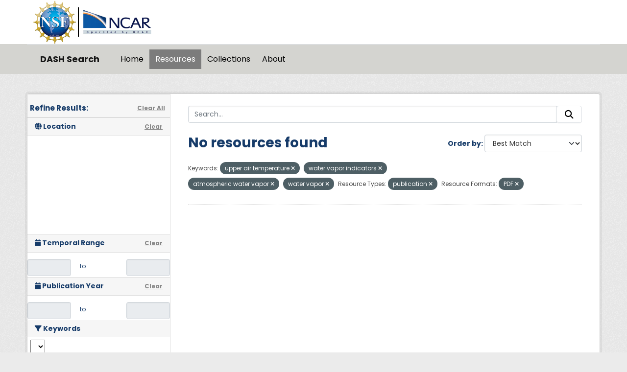

--- FILE ---
content_type: text/css; charset=utf-8
request_url: https://data.ucar.edu/webassets/webassets-external/d56830447ca4dbe4fe5b67aaef0fc6d4_custom.css
body_size: 7381
content:
/*  Import the NCAR-recommended Poppins font */
@import url('https://fonts.googleapis.com/css?family=Poppins:200,400,700,800&display=swap');

body {
    background-color: #EBEBEB;
    /*padding: 20px 0px 0px 0px;*/
    font-family: "Poppins", "Lucida Grande", arial, helvetica, sans-serif;
    font-size: 12px;
    color: #163B69;
    line-height: 1.5;
}

main {
    width: 90%;
    background: unset;
    background-color: white;
    min-height: 600px;
    margin: auto;
    padding-top: 15px;
    padding-bottom: 15px;
}

.homepage .hero {
    background-image: unset;
}

footer {
    width: 100%;
    margin: auto;
    padding: 1% 5%;
}

footer > .container {
    width: 100%; !important;
    padding: 0;
}

.site-footer {
    background: white;
    padding: 0;
    width: 100%;
    color: #212121;
    font-size: 14px;
}

.site-footer .org-footer {
    background-color: #323133;
    color: rgb(248, 249, 250);
    width: 100%;
    bottom: 0;
    left: 0;
    padding: 0;
    font-size: 14px;
    line-height: 1.5;
    margin: unset;
}


.org-footer ul {
    list-style-type: none;
    margin: 0;
    padding: 0;
}

.org-footer li {
    padding: 10px 0px;
}

.org-footer a {
    text-decoration: none;
}

.org-footer a:active,
.org-footer a:hover {
    color: #007fa3;
    text-decoration: none;
}

.py-5 {
    padding-top: 3rem !important;
    padding-bottom: 3rem !important;
}

.ucar-legal-footer {
    background-color: #252525;
    font-size: 14px;
}
.ucar-legal-footer span {
    padding-right: 1rem;
    padding-bottom: .6rem;
}
.ucar-legal-footer a:active,
.ucar-legal-footer a:hover {
    color: #007fa3;
    text-decoration: none;
}

.text-light {
    color: rgb(248, 249, 250);
}
.text-gray-light {
    color: #bbbcbc;
}
.mt-4 {
    margin-top: 1.5rem !important;
}
.nsf-footer {
    padding: 10px 0px;
}

/* Invert foreground and background masthead colors to match NCAR theme */
.masthead {
    background: unset;
    background-color: white;
    color: black;
    padding-bottom: 0px;
}

.masthead a {
    color: black;
}

.p-2, .masthead {
    padding: 0px !important;
}

/*  Styles for site banner */
.site-banner {
    background-color: #F9D044;
}
.site-banner > p {
	margin-bottom: 0px;
}

/* Override CKAN limits on logos */
.masthead .logo img {
    max-height: unset;
}

.header-image {
    margin-bottom: 7px;
}

/* Create a separator between NSF and NCAR logos and resize them */
.logo-vertical-bar img {
    border-left: 2px solid black;
    display: inline-block;
    max-height: 90px;
}

.logo-background {
    background-color: white;
}

/* Modify the container for site_title and navbar */
.grey-background {
    background-color: rgb(212, 212, 208);
}

.navbar {
    padding-top: unset;
    padding-bottom: unset;
}

.navbar-brand {
    float: left;
    height: 60px;
    padding: 0px 15px;
    font-size: 18px;
    line-height: 60px;
    font-weight: 700;
}

.navbar-light .navbar-brand:hover,
.navbar-light .navbar-brand:focus {
    color: rgb(19, 108, 146);
}

/* Style the links inside the navigation bar */
.masthead .navbar-collapse {
    float: left;
    color: black;
    background-color: rgb(212, 212, 208);
}

.masthead .navbar-collapse .nav-pills li a {
  display: block;
  color: black;
  text-align: center;
  padding: 8px 12px;
  text-decoration: none;
  font-size: 16px;
}

.masthead .navbar-collapse strong a {
    font-weight: 700;
}

.masthead .navbar-collapse li {
   display: inline;
}

.masthead .navbar-collapse .nav-pills li a:hover,
.masthead .navbar-collapse .nav-pills li a:focus {
    background-color: rgb(189, 189, 184);
    color: rgb(19, 108, 146);
}

/* highlight the selected navbar button */
.masthead .navbar-collapse .nav-pills li.active a {
    background-color: rgb(124, 124, 124);
    color: white;
}

/* Create a small thumbnail folder image for Collections */
.img-thumbnail {
   max-width: 8% !important;
}

/* override tile background */
.hero {
    background: none;
}

.format-label[data-format="ISO-19139"], .format-label[data-format*="ISO-19139"] {
    background-position: 0 0;
    background-image: url(/icon-iso-19139.png);
}

.link-style {
    text-decoration: underline;
}

.greyed {
    color: #808080;
}

/* Minus Icon when the collapsible content is shown */
.show-hide-icon:after {
    font-family: FontAwesome;
    font-style: normal;
    font-weight: normal;
    content: "\f056";
    margin-left: 15px;
    float: right;
}
 /* Plus Icon when the collapsible content is hidden */
.show-hide-icon.collapsed:after {
    font-family: FontAwesome;
    content: "\f055";
    margin-left: 15px;
}

 /* "Show Less" link when extra content is shown */
.show-more-less:after {
    content: "Show Fewer Authors";
    margin-left: 45px;
}
 /* "Show More" link when extra content is hidden */
.show-more-less.collapsed:after {
    content: "Show More Authors";
    margin-left: 45px;
}

/* Overwrite the Bootstrap btn-info blue with an NCAR blue */
.btn-info, .btn-info:hover, btn-info:active, btn-info:visited {
    background-image: linear-gradient(to bottom,#55a1ce,#226a93);
    background-color: #226a93 !important; 
}

/* Global properties for resource type labels */
.label {
  display: inline;
  padding: 0.2em 0.6em 0.3em;
  font-size: 75%;
  font-weight: 700;
  line-height: 1;
  color: #fff;
  text-align: center;
  white-space: nowrap;
  vertical-align: baseline;
  border-radius: 0.25em;
}

/* Differentiate resource types by color also */
.dataset-custom-label {
 background-color: #33a02c  !important;
}

.text-custom-label {
 background-color: #a6cee3 !important;
}

.collection-custom-label {
 background-color: #e31a1c !important;
}

.software-custom-label {
 background-color: #ff7f00 !important;
}

.model-custom-label {
 background-color: #1f78b4 !important;
}

.audiovisual-custom-label {
 background-color: #fb9a99 !important;
}

.image-custom-label {
 background-color: #fdbf6f !important;
}

.interactive-resource-custom-label {
 background-color: #b2df8a !important;
}

.workflow-custom-label {
 background-color: #cab2d6 !important;
}

.other-custom-label {
 background-color: #6a3d9a !important;
}

.service-custom-label {
 background-color: #d6d62f !important;
}

.physical-object-custom-label {
 background-color: #ab7747 !important;
}

.sound-custom-label {
 background-color: #0ff0f0 !important;
}

.event-custom-label {
 background-color: #ff3bf0 !important;
}

.format-custom-label {
 background-color: #808080 !important;
}

/* Boost priority by nesting the context: homepage search text only. */
.homepage .module-search .vertical-borders {
    border-top-style: solid;
    border-top-width: 10px;
    border-bottom-style: solid;
    border-bottom-width: 10px;
}


/* Override Home Page background colors */
.homepage .module-search .tags {
    background-color: #007fa3;
}

.homepage .module-search .module-content {
    background-color: #007fa3;
}

/* Override the balloons around keywords and resource types on Home Page*/
.homepage .module-search .tags h3 {
    padding-top: 5px;
}
.homepage .module-search .tags .tag {    
    padding: 5px 20px;
}
.homepage .row-fluid .text-center {
    color: black;
}
a.tag-cloud {
    padding: 5px 13px;
}
div.tag-cloud {
    padding-top: 60px;
    padding-bottom: 60px;
}

/* Provide padding to the Keywords Search input box on search page aka "/dataset" page. */
.keyword-search-box {
    padding: 5px 6px 0px 6px;
}

input {
    color: initial !important;
}

/* Change background color on tag pills to make the pills more prominent */
.well {
    background-color: lightgrey;
}

--- FILE ---
content_type: application/javascript; charset=utf-8
request_url: https://data.ucar.edu/webassets/webassets-external/50c980eaa18a811936d1c25394314c92_daterangepicker-module.js
body_size: 3728
content:
this.ckan.module('daterangepicker-module', function ($) {
    return {
        initialize: function () {

            // Define a new jQuery function to parse parameters from URL
            $.urlParam = function(name) {
                var results = new RegExp('[\\?&]' + name + '=([^&#]*)').exec(window.location.href);
                if (results == null) { return null; } else { return decodeURIComponent(results[1]) || 0; }
            };

            // Pick out relevant parameters
            var param_start = $.urlParam('ext_pub_start');
            var param_end = $.urlParam('ext_pub_end');

            // Populate the datepicker and hidden fields
            if (param_start) {
                $('#start').val(moment.utc(param_start).year());
                $('#ext_pub_start').val(param_start);
            }
            if (param_end) {
                $('#end').val(moment.utc(param_end).year());
                $('#ext_pub_end').val(param_end);
            }

            // Add hidden <input> tags #ext_pub_start and #ext_pub_end, if they don't already exist.
            var form = $("#dataset-search");
            // CKAN 2.1
            if (!form.length) {
                form = $(".search-form");
            }
            if ($("#ext_pub_start").length === 0) {
                $('<input type="hidden" id="ext_pub_start" name="ext_pub_start" />').appendTo(form);
            }
            if ($("#ext_pub_end").length === 0) {
                $('<input type="hidden" id="ext_pub_end" name="ext_pub_end" />').appendTo(form);
            }

	        var earliest_publication_year = this.options.earliest_publication_year.toString();

            // Add a date-range picker widget to the <input> with id #daterange
            $('#start').datepicker({
		        startDate: earliest_publication_year,
                endDate: "+0d",
		        format: "yyyy",
                startView: 3,
                minViewMode: 2,
                keyboardNavigation: false,
                autoclose: true
	        }).on('changeDate', function (ev) {
                var start_date = moment(ev.date);
                var start_date_str = start_date.format('YYYY')
                var end_date_str = $('#end').val();
                var end_date = moment(end_date_str, 'YYYY');

                // Flip the dates if end date is before start date, this ensures correct order in search view for results.
                if(end_date_str && start_date.isAfter(end_date, 'year')) {
                    $('#ext_pub_start').val(end_date_str);
                    $('#ext_pub_end').val(start_date_str);
                }
                else {
                    $('#ext_pub_start').val(start_date_str);
                }
                form.submit();
            });

            // Add a year picker widget to the <input> with id #end
            $('#end').datepicker({
		        startDate: earliest_publication_year,
                endDate: "+0d",
		        format: "yyyy",
                startView: 3,
                minViewMode: 2,
                keyboardNavigation: false,
                autoclose: true
	        }).on('changeDate', function (ev) {
                var end_date = moment(ev.date);
                var end_date_str = end_date.format('YYYY')
                var start_date_str = $('#start').val();
                var start_date = moment(start_date_str, 'YYYY');

                //Flip the dates if end date is before start date, this ensures correct order in search view for results.
                if(start_date_str && start_date.isAfter(end_date, 'year')) {
                    $('#ext_pub_start').val(end_date_str);
                    $('#ext_pub_end').val(start_date_str);
                }
                else {
                    $('#ext_pub_end').val(end_date_str);
                }
                form.submit();
            });

        }
    }
});
